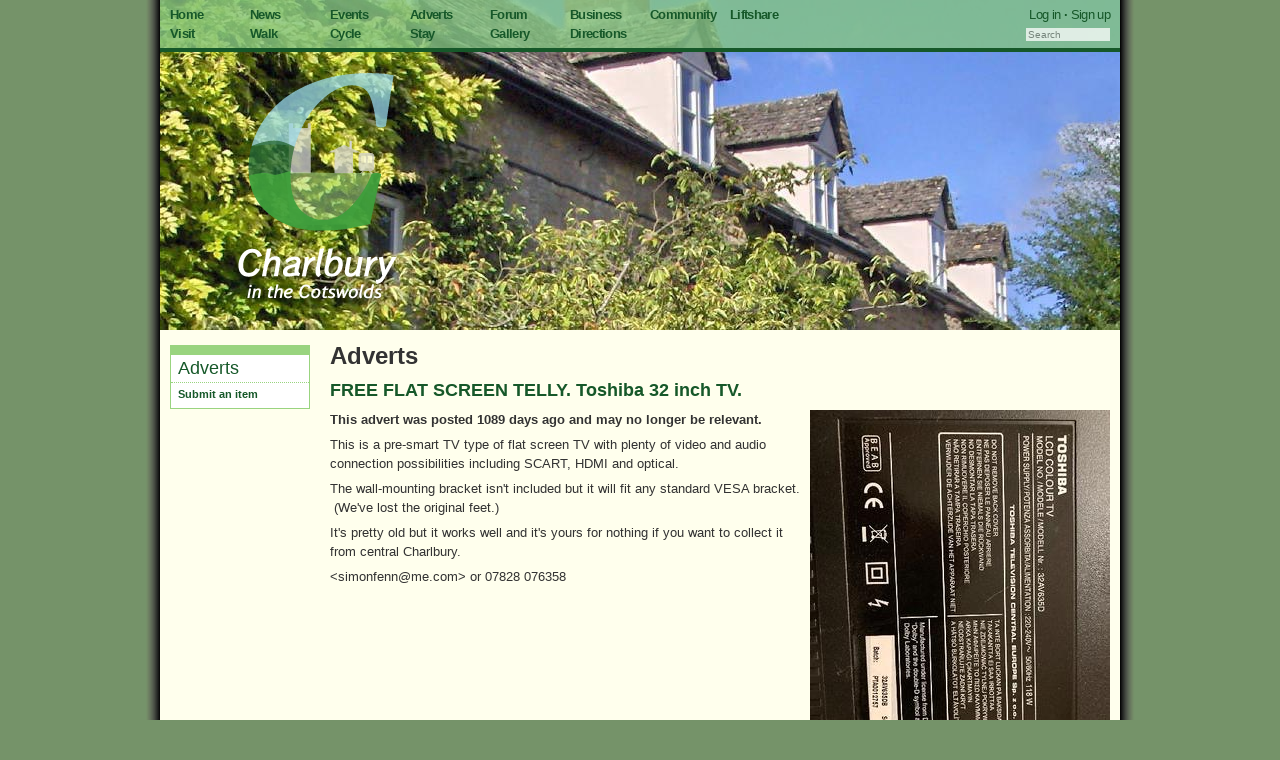

--- FILE ---
content_type: text/html; charset=utf-8
request_url: https://www.charlbury.info/adverts/30436
body_size: 2105
content:
<!DOCTYPE html>
<html>
<head>
<meta charset="UTF-8">
<title>FREE FLAT SCREEN TELLY.  Toshiba 32 inch TV. | charlbury.info</title>
<link rel="stylesheet" href="/css/print.css" media="print" /> 
<script type="text/javascript" src="/scripts/sitewide.js"></script>
<meta name="robots" content="noindex" >

<link rel="stylesheet" href="/css/reset.css?1722241881" /><link rel="stylesheet" href="/css/960_12_col.css?1722241881" /><link rel="stylesheet" href="/css/charlbury.css?1733307296" /><link rel="stylesheet" href="/css/lightbox.css?1722241881" />


<script type="text/javascript" src="/scripts/jquery/jquery.js?1722241882"></script><script type="text/javascript" src="/scripts/gallery/prototype.js?1722241882"></script><script type="text/javascript" src="/scripts/gallery/scriptaculous.js?load=effects"></script><script type="text/javascript" src="/scripts/gallery/lightbox.js?1722241882"></script>

<script type="text/javascript">
	function doOnload() {
		
		
	}
	function startWym() {
		wymeditorInitialise(false, true);
	}
</script>

</head>

<body  onload="doOnload()" >

<div id="background">

<!-- Navigation bar and heading pic -->

<div id="header" class="container_12 ">
  <div id="navbar" class="grid_12">
	  <div class="grid_8 alpha">
		<div class="grid_1 alpha"><a href="/">Home</a></div>
		<div class="grid_1"><a href="/news">News</a></div>
		<div class="grid_1"><a href="/events">Events</a></div>
		<div class="grid_1"><a href="/adverts">Adverts</a></div>
		<div class="grid_1"><a href="/forum">Forum</a></div>
		<div class="grid_1"><a href="/business">Business</a></div>
		<div class="grid_1" style='width:70px;margin-right:0px'><a href="/community">Community</a></div>
		<div class="grid_1 omega"><a href="/ride">Liftshare</a></div>
	  </div>
	
	  <div class="grid_4 omega" id="login">
			<a href='/user/login'>Log in</a> · <a href='/user/login'>Sign up</a>
	  </div>

	  <div class="grid_8 alpha">
		<div class="grid_1 alpha"><a href="/visit">Visit</a></div>
		<div class="grid_1"><a href="/walking">Walk</a></div>
		<div class="grid_1"><a href="/cycling">Cycle</a></div>
		<div class="grid_1"><a href="/accommodation">Stay</a></div>
		<div class="grid_1"><a href="/gallery">Gallery</a></div>
		<div class="grid_1"><a href="/visit/directions">Directions</a></div>
		<div class="grid_1">&nbsp;</div>
		<div class="grid_1 omega">&nbsp;</div>
	  </div>
	
	  <div class="grid_4 omega search" id="search" name="search">

		<input size='15' class='input' type="text" name="search" id="search_input" value="" placeholder='Search' onkeypress="searchChange(event)" />
	  </div>
  </div>

  <div class="grid_4" id="logo">
	<p><a href="/"><img src="/images/logo.png"></a></p>
  </div>


</div>
<div class='clear'></div>
<!-- End of header -->

<div class='container_12'>
    <div class='grid_2'>
        <div class='box'>
    		<h2><a href='/adverts'>Adverts</a></h2>
    		<div class='box_content'>
	            <p><a href='/adverts/contribute'>Submit an item</a></p>
            </div>
    	</div>
    </div>

    <div class='grid_10'>
        <h1>Adverts</h1>

<div class='content'>	

	<h2><a href='/adverts/30436'>FREE FLAT SCREEN TELLY.  Toshiba 32 inch TV.</a></h2>

	<img src='/files/1429/400x400_/img_3077.jpg' width='300' height='400' title="img_3077.jpg" />
		<p><b>This advert was posted 1089 days ago
			and may no longer be relevant.</b></p>

	<p>This is a pre-smart TV type of flat screen TV with plenty of video and audio connection possibilities including SCART, HDMI and optical.  </p><p>The wall-mounting bracket isn't included but it will fit any standard VESA bracket.  (We've lost the original feet.)</p><p>It's pretty old but it works well and it's yours for nothing if you want to collect it from central Charlbury.</p><p>&lt;simonfenn@me.com&gt; or 07828 076358</p>

	
		<div class='thumbnails'>
			<a href='/files/1429/img_3076.jpg'
			   rel='lightbox[1]'
			   title="img_3076.jpg">
			<img src='/files/1429/100x100/img_3076.jpg' width='100' height='75' title="img_3076.jpg" /></a>			<a href='/files/1429/img_3078.jpg'
			   rel='lightbox[1]'
			   title="img_3078.jpg">
			<img src='/files/1429/100x100/img_3078.jpg' width='75' height='100' title="img_3078.jpg" /></a>			<a href='/files/1429/img_3077.jpg'
			   rel='lightbox[1]'
			   title="img_3077.jpg">
			<img src='/files/1429/100x100/img_3077.jpg' width='75' height='100' title="img_3077.jpg" /></a>
		</div>



    <p class='date'>
	    <a href='/mail/write_new?to=1429&advert=30436'>Simon Fenn</a> &middot;
		Mon 23 Jan 2023, 19:53 &middot;
	    <a href='/adverts/30436'>Link</a>

    </p>
</div>
<hr/>
</div>

<!-- Credits -->

<div class="clear"></div>

<div class="container_12" id="credits">
	<div class="grid_12">
	Charlbury Website &copy; 2012-2025. Contributions are the opinion of and property of their authors.
	Heading photo by David R Murphy. Code/design by Richard Fairhurst. 
	<a href="/contact">Contact us.</a>
	<a href="/safety?url=/adverts/30436">Report a safety issue with this page.</a>
	</div>
</div>

</div>

<!-- Piwik -->
<script type="text/javascript">
  var _paq = _paq || [];
  _paq.push(['trackPageView']);
  _paq.push(['enableLinkTracking']);
  (function() {
    var u="//stats.cycle.travel/pw/";
    _paq.push(['setTrackerUrl', u+'pw.php']);
    _paq.push(['setSiteId', '2']);
    var d=document, g=d.createElement('script'), s=d.getElementsByTagName('script')[0];
    g.type='text/javascript'; g.async=true; g.defer=true; g.src=u+'pw2.js'; s.parentNode.insertBefore(g,s);
  })();
</script>
<!-- End Piwik Code -->
</body>
</html>


--- FILE ---
content_type: text/css
request_url: https://www.charlbury.info/css/lightbox.css?1722241881
body_size: 932
content:
#lightbox{
	position: absolute;
	top: 20px;
	left: 0;
	width: 100%;
	z-index: 100;
	text-align: center;
	line-height: 0;
	color:#151410;
	}

#lightbox a, #lightbox a:hover {
	border-bottom:none;
	color:#151410;
	text-decoration:underline;
}

#lightbox a img{ border: none; }

#outerImageContainer{
	position: relative;
	background-color: #fff;
	width: 250px;
	height: 250px;
	margin: 0 auto;
	}

#imageContainer{
	padding: 10px;
	}

#loading{
	position: absolute;
	top: 40%;
	left: 0%;
	height: 25%;
	width: 100%;
	text-align: center;
	line-height: 0;
	}
#loadingLink {
	display:block;
	margin:0 auto;
	padding:0;
	width:32px;
	height:32px;
	background:url("lightbox_images/loading.gif") center center no-repeat;
	text-indent:-9999px;
}
#hoverNav{
	position: absolute;
	top: 0;
	left: 0;
	height: 100%;
	width: 100%;
	z-index: 10;
	}
#imageContainer>#hoverNav{ left: 0;}
#hoverNav a{ outline: none;}

#prevLinkImg, #nextLinkImg{
	width: 49%;
	height: 100%;
	background: transparent url("lightbox_images/blank.gif") no-repeat; /* Trick IE into showing hover */
	display: block;
	text-indent:-9999px;
	}
#prevLinkImg { left: 0; float: left;}
#nextLinkImg { right: 0; float: right;}
#prevLinkImg:hover, #prevLinkImg:visited:hover { background: url("lightbox_images/prevlabel.gif") left 15% no-repeat; }
#nextLinkImg:hover, #nextLinkImg:visited:hover { background: url("lightbox_images/nextlabel.gif") right 15% no-repeat; }


#imageDataContainer{
	font: 10px Verdana, Helvetica, sans-serif;
	background-color: #fff;
	margin: 0 auto;
	line-height: 1.4em;
	}

#imageData{
	padding:0 10px;
	}
#imageDetails{ width: 70%; float: left; text-align: left; }	
#caption{ font-weight: bold;	}
#numberDisplay{ display: block; clear: left; }			
#detailsNav{ display: block; clear: left; padding:0 0 10px 0;	}	
#prevLinkDetails { margin:0 8px 0 0; }		
#nextLinkDetails { margin:0 8px 0 0; }		
#closeLink {
	display:block;
	margin:0;
	padding:0 0 10px 0;
	text-decoration:none;
	float:right;
	width:66px;
	height:28px;
	background:url("lightbox_images/closelabel.gif") no-repeat;
	text-indent:-9999px;
	overflow:hidden;
}	
		
#overlay{
	position: absolute;
	top: 0;
	left: 0;
	z-index: 90;
	width: 100%;
	height: 500px;
	background-color: #151410;
	filter:alpha(opacity=60);
	-moz-opacity: 0.6;
	opacity: 0.6;
	}
	

.clearfix:after {
	content: "."; 
	display: block; 
	height: 0; 
	clear: both; 
	visibility: hidden;
	}

* html>body .clearfix {
	display: inline-block; 
	width: 100%;
	}

* html .clearfix {
	/* Hides from IE-mac \*/
	height: 1%;
	/* End hide from IE-mac */
	}	
	